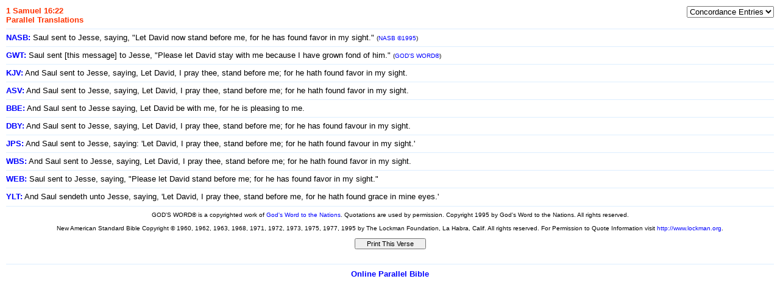

--- FILE ---
content_type: text/html
request_url: http://concordance.biblebrowser.com/1_samuel/16-22.htm
body_size: 6308
content:
<html><head><meta http-equiv="Content-Type" content="text/html; charset=iso-8859-1"><title>1 Samuel 16:22 Parallel Translations</title>

<script language="JavaScript">
<!--

function SymError()
{
  return true;
}

window.onerror = SymError;

var SymRealWinOpen = window.open;

function SymWinOpen(url, name, attributes)
{
  return (new Object());
}

window.open = SymWinOpen;

//-->
</script>

<script language="JavaScript">
<!--
function MM_jumpMenu(targ,selObj,restore){ //v3.0
  eval(targ+".location='"+selObj.options[selObj.selectedIndex].value+"'");
  if (restore) selObj.selectedIndex=0;
}
//-->
</script>
</head><body STYLE="margin-top:10px; margin-right:10px; margin-left:10px; margin-bottom:10px;" text="#000000" link="#0000FF" vlink="#0000FF" alink="#0099FF" bgcolor="#FFFFFF"><style>A:link {text-decoration:none; color:#0000FF; } A:visited {text-decoration:none; color:#0000FF; } A:hover {text-decoration:underline; color:#0099ff}</style><table width="100%" border="0" cellspacing="0" cellpadding="0"><tr valign="top"><td height="26" align="left"><p align="left"><font face="Arial, Helvetica, sans-serif" size="2"><font color="#FF3300"><b>1 Samuel 16:22<br>Parallel Translations</b></font></font></p></td><td width="1%" align="right"><p align="right"><select name="menu1" onChange="MM_jumpMenu('self',this,0);MM_jumpMenu('self',this,1)" a.target="_self"><option value="/a.htm" selected>Concordance Entries</option> <option value="/a/allow.htm">Allow</option> <option value="/d/david.htm">David</option> <option value="/f/favor.htm">Favor</option> <option value="/f/favour.htm">Favour</option> <option value="/g/grace.htm">Grace</option> <option value="/j/jesse.htm">Jesse</option> <option value="/p/please.htm">Please</option> <option value="/p/pleased.htm">Pleased</option> <option value="/p/pleasing.htm">Pleasing</option> <option value="/s/saul.htm">Saul</option> <option value="/s/saying.htm">Saying</option> <option value="/s/service.htm">Service</option> <option value="/s/sight.htm">Sight</option> <option value="/s/stand.htm">Stand</option> </select></p></td></tr><tr><td colspan="2"><font face="Arial, Helvetica, sans-serif" size="2"><hr size="1" color="DDEEFF"><a href="http://nasb.biblebrowser.com/1_samuel/16-22.htm" target="_top"><b>NASB:</b></a> Saul sent to Jesse, saying, "Let David now stand before me, for he has found favor in my sight." <font size="1">(<a href="http://www.lockman.org" target="_top">NASB ©1995</a>)</font><hr size="1" color="DDEEFF"><a href="http://gwt.biblebrowser.com/1_samuel/16-22.htm" target="_top"><b>GWT:</b></a> Saul sent [this message] to Jesse, "Please let David stay with me because I have grown fond of him." <font size="1">(<a href="http://www.godsword.org" target="_top">GOD'S WORD®</a>)</font><hr size="1" color="DDEEFF"><a href="http://kjv.biblebrowser.com/1_samuel/16-22.htm" target="_top"><b>KJV:</b></a> And Saul sent to Jesse, saying, Let David, I pray thee, stand before me; for he hath found favor in my sight.<hr size="1" color="DDEEFF"><a href="http://asv.biblebrowser.com/1_samuel/16-22.htm" target="_top"><b>ASV:</b></a> And Saul sent to Jesse, saying, Let David, I pray thee, stand before me; for he hath found favor in my sight.<hr size="1" color="DDEEFF"><a href="http://bbe.biblebrowser.com/1_samuel/16-22.htm" target="_top"><b>BBE:</b></a> And Saul sent to Jesse saying, Let David be with me, for he is pleasing to me.<hr size="1" color="DDEEFF"><a href="http://darby.biblebrowser.com/1_samuel/16-22.htm" target="_top"><b>DBY:</b></a> And Saul sent to Jesse, saying, Let David, I pray thee, stand before me; for he has found favour in my sight.<hr size="1" color="DDEEFF"><a href="http://jps.biblebrowser.com/1_samuel/16-22.htm" target="_top"><b>JPS:</b></a> And Saul sent to Jesse, saying: 'Let David, I pray thee, stand before me; for he hath found favour in my sight.'<hr size="1" color="DDEEFF"><a href="http://webster.biblebrowser.com/1_samuel/16-22.htm" target="_top"><b>WBS:</b></a> And Saul sent to Jesse, saying, Let David, I pray thee, stand before me; for he hath found favor in my sight.<hr size="1" color="DDEEFF"><a href="http://web.biblebrowser.com/1_samuel/16-22.htm" target="_top"><b>WEB:</b></a> Saul sent to Jesse, saying, "Please let David stand before me; for he has found favor in my sight."<hr size="1" color="DDEEFF"><a href="http://ylt.biblebrowser.com/1_samuel/16-22.htm" target="_top"><b>YLT:</b></a>  And Saul sendeth unto Jesse, saying, 'Let David, I pray thee, stand before me, for he hath found grace in mine eyes.'</font><hr size="1" color="DDEEFF"></td></tr><tr align="center"><td colspan="2"><font font face="Arial, Helvetica, sans-serif" size="1">GOD'S WORD® is a copyrighted work of <a href="http://www.godsword.org" target="_top">God's Word to the Nations</a>. Quotations are used by permission. Copyright 1995 by God's Word to the Nations. All rights reserved.<br><br>New American Standard Bible Copyright © 1960, 1962, 1963, 1968, 1971, 1972, 1973, 1975, 1977, 1995 by The Lockman Foundation, La Habra, Calif.  All rights reserved. For Permission to Quote Information visit <a href="http://www.lockman.org" target="_top">http://www.lockman.org</a>.<br><br></font><script language="Javascript">
/*
This script is written by Eric (Webcrawl@usa.net)
For full source code, installation instructions,
100's more DHTML scripts, and Terms Of
Use, visit dynamicdrive.com
*/
function printit(){  
if (window.print) {
    window.print() ;  
} else {
    var WebBrowser = '<OBJECT ID="WebBrowser1" WIDTH=0 HEIGHT=0 CLASSID="CLSID:8856F961-340A-11D0-A96B-00C04FD705A2"></OBJECT>';
document.body.insertAdjacentHTML('beforeEnd', WebBrowser);
    WebBrowser1.ExecWB(6, 2);//Use a 1 vs. a 2 for a prompting dialog box    WebBrowser1.outerHTML = "";  
}
}</script><script language="Javascript">  
var NS = (navigator.appName == "Netscape");
var VERSION = parseInt(navigator.appVersion);
if (VERSION > 3) {
    document.write('<form><input type=button value="    Print This Verse    " style="font-size:8pt; name="Print" onClick="printit()"></form>');        
}</script></td></tr></table><hr size="1" color="DDEEFF">

<div align="center"><font face="Arial, Helvetica, sans-serif" size="2"><a href="http://bible.cc" target="_top"><b>
Online Parallel Bible</b></a></font></div>
</body>
</html></td></tr></table>